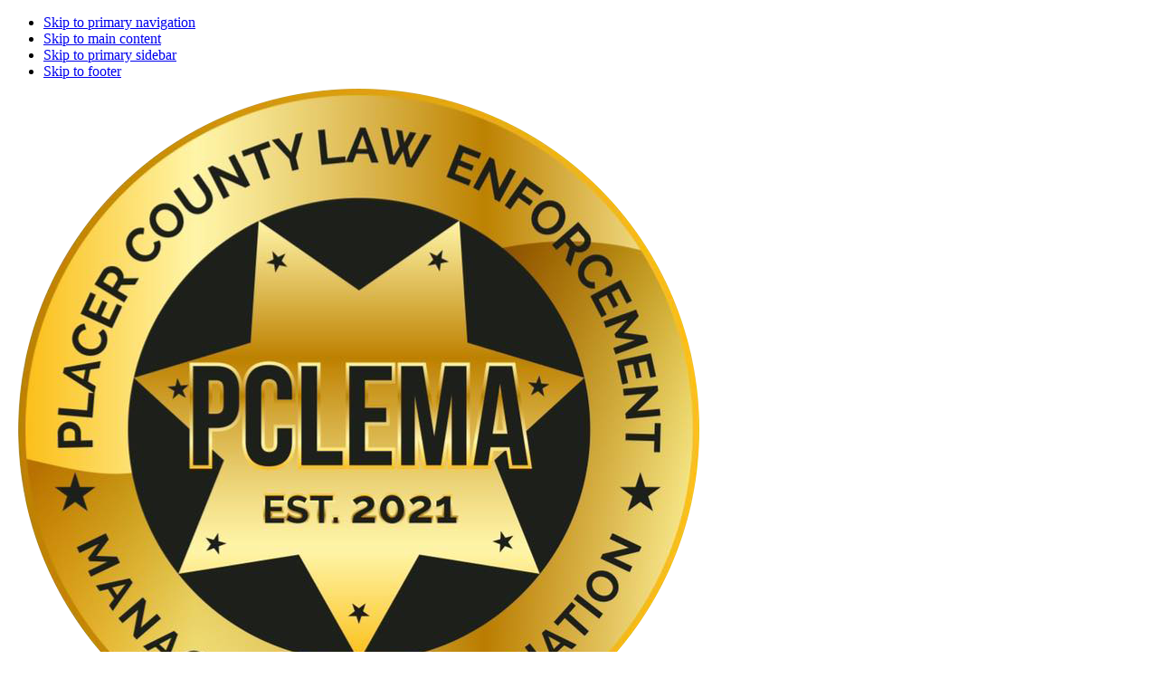

--- FILE ---
content_type: text/html; charset=UTF-8
request_url: https://placerlema.com/executives-message/latest-lema-updates-from-president-swearingen/
body_size: 69300
content:
<!DOCTYPE html>
<html lang="en-US">
<head >
<meta charset="UTF-8" />
<meta name="viewport" content="width=device-width, initial-scale=1" />
<meta name='robots' content='index, follow, max-image-preview:large, max-snippet:-1, max-video-preview:-1' />
	<style>img:is([sizes="auto" i], [sizes^="auto," i]) { contain-intrinsic-size: 3000px 1500px }</style>
	
	<!-- This site is optimized with the Yoast SEO plugin v24.9 - https://yoast.com/wordpress/plugins/seo/ -->
	<title>Latest LEMA Updates - Placer County Law Enforcement Management Association</title><link rel="preload" data-rocket-preload as="style" href="https://fonts.googleapis.com/css?family=Alfa%20Slab%20One%7CArchivo%3A400%2C400i%2C500%2C500i%2C600%2C600i%2C700%2C700i%7CArchivo%20Black%7CBarlow%3A100%2C100i%2C200%2C200i%2C300%2C300i%2C400%2C400i%2C500%2C500i%2C600%2C600i%2C700%2C700i%2C800%2C800i%2C900%2C900i%7CBevan%7CBitter%3A400%2C400i%2C700%7CBree%20Serif%7CCabin%3A400%2C400i%2C500%2C500i%2C600%2C600i%2C700%2C700i%7CFjalla%20One%7CFrancois%20One%7CLato%3A300%2C300i%2C400%2C400i%2C700%2C700i%2C900%2C900i%7CMarcellus%7CMerriweather%3A300%2C300i%2C400%2C400i%2C700%2C700i%2C900%2C900i%7CMontserrat%3A100%2C100i%2C200%2C200i%2C300%2C300i%2C400%2C400i%2C500%2C500i%2C600%2C600i%2C700%2C700i%2C800%2C800i%2C900%2C900i%7CNeuton%3A200%2C300%2C400%2C700%2C800%7COpen%20Sans%3A300%2C300i%2C400%2C400i%2C600%2C600i%2C700%2C700i%2C800%2C800i%7COswald%3A200%2C300%2C400%2C500%2C600%2C700%7CPT%20Sans%3A400%2C400i%2C700%2C700i%7CPT%20Serif%3A400%2C400i%2C700%2C700i%7CPatua%20One%7CPlayfair%20Display%3A400%2C400i%2C700%2C700i%2C900%2C900i%7CRaleway%3A100%2C100i%2C200%2C200i%2C300%2C300i%2C400%2C400i%2C500%2C500i%2C600%2C600i%2C700%2C700i%2C800%2C800i%2C900%2C900i%7CRoboto%3A100%2C100i%2C300%2C300i%2C400%2C400i%2C500%2C500i%2C700%2C700i%2C900%2C900i%7CRoboto%20Condensed%3A300%2C300i%2C400%2C400i%2C700%2C700i%7CRoboto%20Slab%3A100%2C200%2C300%2C400%2C500%2C600%2C700%2C800%2C900%7CRubik%3A300%2C300i%2C400%2C400i%2C500%2C500i%2C700%2C700i%2C900%2C900i%7CRusso%20One%7CSource%20Sans%20Pro%3A200%2C200i%2C300%2C300i%2C400%2C400i%2C600%2C600i%2C700%2C700i%2C900%2C900i%7CUbuntu%3A300%2C300i%2C400%2C400i%2C500%2C500i%2C700%2C700i%7CWork%20Sans%3A100%2C200%2C300%2C400%2C500%2C600%2C700%2C800%2C900&#038;display=swap" /><link rel="stylesheet" href="https://fonts.googleapis.com/css?family=Alfa%20Slab%20One%7CArchivo%3A400%2C400i%2C500%2C500i%2C600%2C600i%2C700%2C700i%7CArchivo%20Black%7CBarlow%3A100%2C100i%2C200%2C200i%2C300%2C300i%2C400%2C400i%2C500%2C500i%2C600%2C600i%2C700%2C700i%2C800%2C800i%2C900%2C900i%7CBevan%7CBitter%3A400%2C400i%2C700%7CBree%20Serif%7CCabin%3A400%2C400i%2C500%2C500i%2C600%2C600i%2C700%2C700i%7CFjalla%20One%7CFrancois%20One%7CLato%3A300%2C300i%2C400%2C400i%2C700%2C700i%2C900%2C900i%7CMarcellus%7CMerriweather%3A300%2C300i%2C400%2C400i%2C700%2C700i%2C900%2C900i%7CMontserrat%3A100%2C100i%2C200%2C200i%2C300%2C300i%2C400%2C400i%2C500%2C500i%2C600%2C600i%2C700%2C700i%2C800%2C800i%2C900%2C900i%7CNeuton%3A200%2C300%2C400%2C700%2C800%7COpen%20Sans%3A300%2C300i%2C400%2C400i%2C600%2C600i%2C700%2C700i%2C800%2C800i%7COswald%3A200%2C300%2C400%2C500%2C600%2C700%7CPT%20Sans%3A400%2C400i%2C700%2C700i%7CPT%20Serif%3A400%2C400i%2C700%2C700i%7CPatua%20One%7CPlayfair%20Display%3A400%2C400i%2C700%2C700i%2C900%2C900i%7CRaleway%3A100%2C100i%2C200%2C200i%2C300%2C300i%2C400%2C400i%2C500%2C500i%2C600%2C600i%2C700%2C700i%2C800%2C800i%2C900%2C900i%7CRoboto%3A100%2C100i%2C300%2C300i%2C400%2C400i%2C500%2C500i%2C700%2C700i%2C900%2C900i%7CRoboto%20Condensed%3A300%2C300i%2C400%2C400i%2C700%2C700i%7CRoboto%20Slab%3A100%2C200%2C300%2C400%2C500%2C600%2C700%2C800%2C900%7CRubik%3A300%2C300i%2C400%2C400i%2C500%2C500i%2C700%2C700i%2C900%2C900i%7CRusso%20One%7CSource%20Sans%20Pro%3A200%2C200i%2C300%2C300i%2C400%2C400i%2C600%2C600i%2C700%2C700i%2C900%2C900i%7CUbuntu%3A300%2C300i%2C400%2C400i%2C500%2C500i%2C700%2C700i%7CWork%20Sans%3A100%2C200%2C300%2C400%2C500%2C600%2C700%2C800%2C900&#038;display=swap" media="print" onload="this.media='all'" /><noscript><link rel="stylesheet" href="https://fonts.googleapis.com/css?family=Alfa%20Slab%20One%7CArchivo%3A400%2C400i%2C500%2C500i%2C600%2C600i%2C700%2C700i%7CArchivo%20Black%7CBarlow%3A100%2C100i%2C200%2C200i%2C300%2C300i%2C400%2C400i%2C500%2C500i%2C600%2C600i%2C700%2C700i%2C800%2C800i%2C900%2C900i%7CBevan%7CBitter%3A400%2C400i%2C700%7CBree%20Serif%7CCabin%3A400%2C400i%2C500%2C500i%2C600%2C600i%2C700%2C700i%7CFjalla%20One%7CFrancois%20One%7CLato%3A300%2C300i%2C400%2C400i%2C700%2C700i%2C900%2C900i%7CMarcellus%7CMerriweather%3A300%2C300i%2C400%2C400i%2C700%2C700i%2C900%2C900i%7CMontserrat%3A100%2C100i%2C200%2C200i%2C300%2C300i%2C400%2C400i%2C500%2C500i%2C600%2C600i%2C700%2C700i%2C800%2C800i%2C900%2C900i%7CNeuton%3A200%2C300%2C400%2C700%2C800%7COpen%20Sans%3A300%2C300i%2C400%2C400i%2C600%2C600i%2C700%2C700i%2C800%2C800i%7COswald%3A200%2C300%2C400%2C500%2C600%2C700%7CPT%20Sans%3A400%2C400i%2C700%2C700i%7CPT%20Serif%3A400%2C400i%2C700%2C700i%7CPatua%20One%7CPlayfair%20Display%3A400%2C400i%2C700%2C700i%2C900%2C900i%7CRaleway%3A100%2C100i%2C200%2C200i%2C300%2C300i%2C400%2C400i%2C500%2C500i%2C600%2C600i%2C700%2C700i%2C800%2C800i%2C900%2C900i%7CRoboto%3A100%2C100i%2C300%2C300i%2C400%2C400i%2C500%2C500i%2C700%2C700i%2C900%2C900i%7CRoboto%20Condensed%3A300%2C300i%2C400%2C400i%2C700%2C700i%7CRoboto%20Slab%3A100%2C200%2C300%2C400%2C500%2C600%2C700%2C800%2C900%7CRubik%3A300%2C300i%2C400%2C400i%2C500%2C500i%2C700%2C700i%2C900%2C900i%7CRusso%20One%7CSource%20Sans%20Pro%3A200%2C200i%2C300%2C300i%2C400%2C400i%2C600%2C600i%2C700%2C700i%2C900%2C900i%7CUbuntu%3A300%2C300i%2C400%2C400i%2C500%2C500i%2C700%2C700i%7CWork%20Sans%3A100%2C200%2C300%2C400%2C500%2C600%2C700%2C800%2C900&#038;display=swap" /></noscript>
	<link rel="canonical" href="https://placerlema.com/executives-message/latest-lema-updates-from-president-swearingen/" />
	<meta property="og:locale" content="en_US" />
	<meta property="og:type" content="article" />
	<meta property="og:title" content="Latest LEMA Updates - Placer County Law Enforcement Management Association" />
	<meta property="og:description" content="I am honored and humbled to be the inaugural President representing Placer County Sheriff Captains, Lieutenants, and Placer County Supervising District Attorney Investigators. Over these years we have seen big changes in our respective professions and the PCLEMA board and I could not be more proud to be your chosen representatives. Our goal is to ensure your benefits are competitive and commensurate with the excellent job you do for public safety in our county. We are committed to making sure our members receive fair wages, competitive benefits, excellent working conditions, and most importantly the ability to be engaged." />
	<meta property="og:url" content="https://placerlema.com/executives-message/latest-lema-updates-from-president-swearingen/" />
	<meta property="og:site_name" content="Placer County Law Enforcement Management Association" />
	<meta property="article:modified_time" content="2024-10-16T21:48:24+00:00" />
	<meta name="twitter:card" content="summary_large_image" />
	<meta name="twitter:label1" content="Est. reading time" />
	<meta name="twitter:data1" content="1 minute" />
	<script type="application/ld+json" class="yoast-schema-graph">{"@context":"https://schema.org","@graph":[{"@type":"WebPage","@id":"https://placerlema.com/executives-message/latest-lema-updates-from-president-swearingen/","url":"https://placerlema.com/executives-message/latest-lema-updates-from-president-swearingen/","name":"Latest LEMA Updates - Placer County Law Enforcement Management Association","isPartOf":{"@id":"https://placerlema.com/#website"},"datePublished":"2022-07-27T19:40:19+00:00","dateModified":"2024-10-16T21:48:24+00:00","breadcrumb":{"@id":"https://placerlema.com/executives-message/latest-lema-updates-from-president-swearingen/#breadcrumb"},"inLanguage":"en-US","potentialAction":[{"@type":"ReadAction","target":["https://placerlema.com/executives-message/latest-lema-updates-from-president-swearingen/"]}]},{"@type":"BreadcrumbList","@id":"https://placerlema.com/executives-message/latest-lema-updates-from-president-swearingen/#breadcrumb","itemListElement":[{"@type":"ListItem","position":1,"name":"Home","item":"https://placerlema.com/"},{"@type":"ListItem","position":2,"name":"Latest LEMA Updates"}]},{"@type":"WebSite","@id":"https://placerlema.com/#website","url":"https://placerlema.com/","name":"Placer County Law Enforcement Management Association","description":"","publisher":{"@id":"https://placerlema.com/#organization"},"potentialAction":[{"@type":"SearchAction","target":{"@type":"EntryPoint","urlTemplate":"https://placerlema.com/?s={search_term_string}"},"query-input":{"@type":"PropertyValueSpecification","valueRequired":true,"valueName":"search_term_string"}}],"inLanguage":"en-US"},{"@type":"Organization","@id":"https://placerlema.com/#organization","name":"Placer County Law Enforcement Management Association","url":"https://placerlema.com/","logo":{"@type":"ImageObject","inLanguage":"en-US","@id":"https://placerlema.com/#/schema/logo/image/","url":"https://placerlema.com/wp-content/uploads/2022/05/Placer-County-LEMA.png","contentUrl":"https://placerlema.com/wp-content/uploads/2022/05/Placer-County-LEMA.png","width":780,"height":780,"caption":"Placer County Law Enforcement Management Association"},"image":{"@id":"https://placerlema.com/#/schema/logo/image/"}}]}</script>
	<!-- / Yoast SEO plugin. -->


<link rel='dns-prefetch' href='//fonts.googleapis.com' />
<link rel='dns-prefetch' href='//use.fontawesome.com' />
<link href='https://fonts.gstatic.com' crossorigin rel='preconnect' />
<link rel="alternate" type="application/rss+xml" title="Placer County Law Enforcement Management Association &raquo; Feed" href="https://placerlema.com/feed/" />
<link rel="alternate" type="application/rss+xml" title="Placer County Law Enforcement Management Association &raquo; Comments Feed" href="https://placerlema.com/comments/feed/" />
<meta name="author" content="911MEDIA" />
<link rel="alternate" type="text/calendar" title="Placer County Law Enforcement Management Association &raquo; iCal Feed" href="https://placerlema.com/calendar/?ical=1" />
		<!-- This site uses the Google Analytics by MonsterInsights plugin v9.11.1 - Using Analytics tracking - https://www.monsterinsights.com/ -->
							<script src="//www.googletagmanager.com/gtag/js?id=G-9K92FKDK31"  data-cfasync="false" data-wpfc-render="false" async></script>
			<script data-cfasync="false" data-wpfc-render="false">
				var mi_version = '9.11.1';
				var mi_track_user = true;
				var mi_no_track_reason = '';
								var MonsterInsightsDefaultLocations = {"page_location":"https:\/\/placerlema.com\/executives-message\/latest-lema-updates-from-president-swearingen\/"};
								if ( typeof MonsterInsightsPrivacyGuardFilter === 'function' ) {
					var MonsterInsightsLocations = (typeof MonsterInsightsExcludeQuery === 'object') ? MonsterInsightsPrivacyGuardFilter( MonsterInsightsExcludeQuery ) : MonsterInsightsPrivacyGuardFilter( MonsterInsightsDefaultLocations );
				} else {
					var MonsterInsightsLocations = (typeof MonsterInsightsExcludeQuery === 'object') ? MonsterInsightsExcludeQuery : MonsterInsightsDefaultLocations;
				}

								var disableStrs = [
										'ga-disable-G-9K92FKDK31',
									];

				/* Function to detect opted out users */
				function __gtagTrackerIsOptedOut() {
					for (var index = 0; index < disableStrs.length; index++) {
						if (document.cookie.indexOf(disableStrs[index] + '=true') > -1) {
							return true;
						}
					}

					return false;
				}

				/* Disable tracking if the opt-out cookie exists. */
				if (__gtagTrackerIsOptedOut()) {
					for (var index = 0; index < disableStrs.length; index++) {
						window[disableStrs[index]] = true;
					}
				}

				/* Opt-out function */
				function __gtagTrackerOptout() {
					for (var index = 0; index < disableStrs.length; index++) {
						document.cookie = disableStrs[index] + '=true; expires=Thu, 31 Dec 2099 23:59:59 UTC; path=/';
						window[disableStrs[index]] = true;
					}
				}

				if ('undefined' === typeof gaOptout) {
					function gaOptout() {
						__gtagTrackerOptout();
					}
				}
								window.dataLayer = window.dataLayer || [];

				window.MonsterInsightsDualTracker = {
					helpers: {},
					trackers: {},
				};
				if (mi_track_user) {
					function __gtagDataLayer() {
						dataLayer.push(arguments);
					}

					function __gtagTracker(type, name, parameters) {
						if (!parameters) {
							parameters = {};
						}

						if (parameters.send_to) {
							__gtagDataLayer.apply(null, arguments);
							return;
						}

						if (type === 'event') {
														parameters.send_to = monsterinsights_frontend.v4_id;
							var hookName = name;
							if (typeof parameters['event_category'] !== 'undefined') {
								hookName = parameters['event_category'] + ':' + name;
							}

							if (typeof MonsterInsightsDualTracker.trackers[hookName] !== 'undefined') {
								MonsterInsightsDualTracker.trackers[hookName](parameters);
							} else {
								__gtagDataLayer('event', name, parameters);
							}
							
						} else {
							__gtagDataLayer.apply(null, arguments);
						}
					}

					__gtagTracker('js', new Date());
					__gtagTracker('set', {
						'developer_id.dZGIzZG': true,
											});
					if ( MonsterInsightsLocations.page_location ) {
						__gtagTracker('set', MonsterInsightsLocations);
					}
										__gtagTracker('config', 'G-9K92FKDK31', {"forceSSL":"true","anonymize_ip":"true","link_attribution":"true"} );
										window.gtag = __gtagTracker;										(function () {
						/* https://developers.google.com/analytics/devguides/collection/analyticsjs/ */
						/* ga and __gaTracker compatibility shim. */
						var noopfn = function () {
							return null;
						};
						var newtracker = function () {
							return new Tracker();
						};
						var Tracker = function () {
							return null;
						};
						var p = Tracker.prototype;
						p.get = noopfn;
						p.set = noopfn;
						p.send = function () {
							var args = Array.prototype.slice.call(arguments);
							args.unshift('send');
							__gaTracker.apply(null, args);
						};
						var __gaTracker = function () {
							var len = arguments.length;
							if (len === 0) {
								return;
							}
							var f = arguments[len - 1];
							if (typeof f !== 'object' || f === null || typeof f.hitCallback !== 'function') {
								if ('send' === arguments[0]) {
									var hitConverted, hitObject = false, action;
									if ('event' === arguments[1]) {
										if ('undefined' !== typeof arguments[3]) {
											hitObject = {
												'eventAction': arguments[3],
												'eventCategory': arguments[2],
												'eventLabel': arguments[4],
												'value': arguments[5] ? arguments[5] : 1,
											}
										}
									}
									if ('pageview' === arguments[1]) {
										if ('undefined' !== typeof arguments[2]) {
											hitObject = {
												'eventAction': 'page_view',
												'page_path': arguments[2],
											}
										}
									}
									if (typeof arguments[2] === 'object') {
										hitObject = arguments[2];
									}
									if (typeof arguments[5] === 'object') {
										Object.assign(hitObject, arguments[5]);
									}
									if ('undefined' !== typeof arguments[1].hitType) {
										hitObject = arguments[1];
										if ('pageview' === hitObject.hitType) {
											hitObject.eventAction = 'page_view';
										}
									}
									if (hitObject) {
										action = 'timing' === arguments[1].hitType ? 'timing_complete' : hitObject.eventAction;
										hitConverted = mapArgs(hitObject);
										__gtagTracker('event', action, hitConverted);
									}
								}
								return;
							}

							function mapArgs(args) {
								var arg, hit = {};
								var gaMap = {
									'eventCategory': 'event_category',
									'eventAction': 'event_action',
									'eventLabel': 'event_label',
									'eventValue': 'event_value',
									'nonInteraction': 'non_interaction',
									'timingCategory': 'event_category',
									'timingVar': 'name',
									'timingValue': 'value',
									'timingLabel': 'event_label',
									'page': 'page_path',
									'location': 'page_location',
									'title': 'page_title',
									'referrer' : 'page_referrer',
								};
								for (arg in args) {
																		if (!(!args.hasOwnProperty(arg) || !gaMap.hasOwnProperty(arg))) {
										hit[gaMap[arg]] = args[arg];
									} else {
										hit[arg] = args[arg];
									}
								}
								return hit;
							}

							try {
								f.hitCallback();
							} catch (ex) {
							}
						};
						__gaTracker.create = newtracker;
						__gaTracker.getByName = newtracker;
						__gaTracker.getAll = function () {
							return [];
						};
						__gaTracker.remove = noopfn;
						__gaTracker.loaded = true;
						window['__gaTracker'] = __gaTracker;
					})();
									} else {
										console.log("");
					(function () {
						function __gtagTracker() {
							return null;
						}

						window['__gtagTracker'] = __gtagTracker;
						window['gtag'] = __gtagTracker;
					})();
									}
			</script>
							<!-- / Google Analytics by MonsterInsights -->
		<link rel='stylesheet' id='mediaelement-css' href='https://placerlema.com/wp-includes/js/mediaelement/mediaelementplayer-legacy.min.css?ver=4.2.17' media='all' />
<link rel='stylesheet' id='wp-mediaelement-css' href='https://placerlema.com/wp-includes/js/mediaelement/wp-mediaelement.min.css?ver=50abcca7dc333af83f3836f2161b68c6' media='all' />
<link data-minify="1" rel='stylesheet' id='911express-css' href='https://placerlema.com/wp-content/cache/min/1/wp-content/themes/911EXPRESS/style.css?ver=1748981655' media='all' />
<style id='911express-inline-css'>

			:root {

				--font-body-title: Francois One;
				--font-body-text: Source Sans Pro;

				--font-head-title: Neuton;
				--font-head-text: Archivo;
				--font-head-button-text: Source Sans Pro;

				--font-foot-title: Cabin;
				--font-foot-text: Archivo;
				--font-foot-text-alt: Arial;

				--font-title: Source Sans Pro;
				--font-title-2: Rubik;
				--font-title-3: Lato;
				--font-title-4: Cabin;
				--font-title-5: Roboto Condensed;
				--font-title-6: Marcellus;

				--font-block-title: Bitter;
				--font-block-text: Lato;
				
				--font-stripe-odd-title: Bitter;
				--font-stripe-odd-text: Lato;

				--font-stripe-even-title: Bitter;
				--font-stripe-even-text: Lato;

				--font-archive-title: Lato;
				--font-archive-text: Roboto;

				--font-widget-title: Bitter;
				--font-widget-text: Arial;

				--font-slide-title: Russo One;
				--font-slide-text: Roboto;

				--font-nav-text: Montserrat;
				--font-nav-text-alt: Lato;
				--font-drop-text: Cabin;

				--font-button-text: Montserrat;
				--font-button-text-alt: Lato;

				--font-link-text: Roboto;
				--font-link-text-alt: Source Sans Pro;

				--font-caption-text: Arial;
				--font-quote-text: Georgia;
				--font-mark-text: Georgia;
				--font-cite-text: Source Sans Pro;

				--font-tag-title: Source Sans Pro;


				--color-body-bg: #e5e5e5;
				--color-body-title: #677c93;
				--color-body-text: #333333;

				--color-head-bg: #18335e;
				--color-head-bg-alt: #192f52;
				--color-head-title: #18335e;
				--color-head-text: #ffffff;
				--color-head-text-alt: #ffffff;
				--color-head-button-bg: #475c65;
				--color-head-button-text: #ffffff;
				--color-head-button-hover: #5e7d87;

				--color-foot-bg: #2a2a2a;
				--color-foot-title: #ac9e6c;
				--color-foot-text: #ffffff;
				--color-foot-bg-alt: #1e1e1e;
				--color-foot-text-alt: #adadad;
				--color-foot-link: #ac9e6c;

				--color-title: #475c65;
				--color-title-2: #244524;
				--color-title-3: #677c93;
				--color-title-4: #ac9e6c;
				--color-title-5: #18335e;
				--color-title-6: #45753b;

				--color-block-title: #4a4d6a;
				--color-block-text: #333333;

				--color-stripe-odd-bg: #244524;
				--color-stripe-odd-bg-alt: #1a3b1a;
				--color-stripe-odd-title: #ac9e6c;
				--color-stripe-odd-text: #ffffff;
				--color-stripe-odd-link: #ac9e6c;

				--color-stripe-even-bg: #475c65;
				--color-stripe-even-bg-alt: #3d525b;
				--color-stripe-even-title: #ac9e6c;
    			--color-stripe-even-text: #ffffff;
				--color-stripe-even-link: #ac9e6c;

				--color-archive-title: #5d5e63;
				--color-archive-text: #333333;

				--color-widget-title: #244524;
				--color-widget-text: #333333;

				--color-slide-title: #ac9e6c;
				--color-slide-text: #ffffff;

				--color-nav-bg: #2a2a2a;
				--color-nav-bg-alt: #ffffff;
				--color-nav-text: #ffffff;
				--color-nav-text-alt: #ffffff;
				--color-nav-bg-active: #ac9e6c;
				--color-nav-text-active: #ffffff;
				--color-drop-bg: #3d3d3d;
				--color-drop-bg-hover: #154b91;
				--color-drop-text: #ffffff;

				--color-button-bg: #581b27;
				--color-button-text: #ffffff;
				--color-button-hover: #802233;
				--color-button-bg-alt: #dd0007;
				--color-button-text-alt: #ffffff;

				--color-link-text: #777053;
				--color-link-text-alt: #5e7d87;
				--color-link-hover: #968f69;

				--color-caption-text: #000000;
				--color-quote-text: #000000;
				--color-mark-text: #7878787;
				--color-cite-text: #333333;

				--color-rule-bg: #bcbcbc;

				--color-login-bg: #ffffff;
				--color-login-text: #333333;
				--color-login-link: #18335e;

				--color-tag-bg: #8ba3b7;
				--color-tag-title: #ffffff;

				--color-accent: #475c65;
				--color-accent-alt: #154b91;

			}
		
		.site-header {
			position: static;
		}
		
		@media only screen and (min-width: 960px) {

			.wp-custom-logo .title-area .custom-logo-link {
				position: relative;
				top: -20px;
				margin-bottom: -60px;
			}

		}
		
		@media only screen and (min-width: 960px) {

			.nav-primary {
				left: 170px !important;
				width: auto !important;
				transform: none !important;
			}

		}

		@media only screen and (min-width: 1200px) {

			.nav-primary {
				left: 220px !important;
			}

		}
		
</style>
<style id='wp-emoji-styles-inline-css'>

	img.wp-smiley, img.emoji {
		display: inline !important;
		border: none !important;
		box-shadow: none !important;
		height: 1em !important;
		width: 1em !important;
		margin: 0 0.07em !important;
		vertical-align: -0.1em !important;
		background: none !important;
		padding: 0 !important;
	}
</style>
<link rel='stylesheet' id='wp-block-library-css' href='https://placerlema.com/wp-includes/css/dist/block-library/style.min.css?ver=50abcca7dc333af83f3836f2161b68c6' media='all' />
<link data-minify="1" rel='stylesheet' id='noom-social-facebook-block-css' href='https://placerlema.com/wp-content/cache/min/1/wp-content/plugins/noom-social/css/style-facebook.css?ver=1748981655' media='all' />
<link data-minify="1" rel='stylesheet' id='noom-social-twitter-block-css' href='https://placerlema.com/wp-content/cache/min/1/wp-content/plugins/noom-social/css/style-twitter.css?ver=1748981655' media='all' />
<link data-minify="1" rel='stylesheet' id='noom-social-instagram-block-css' href='https://placerlema.com/wp-content/cache/min/1/wp-content/plugins/noom-social/css/style-instagram.css?ver=1748981655' media='all' />
<link data-minify="1" rel='stylesheet' id='font-awesome-svg-styles-css' href='https://placerlema.com/wp-content/cache/min/1/wp-content/uploads/font-awesome/v5.15.4/css/svg-with-js.css?ver=1748981655' media='all' />
<style id='font-awesome-svg-styles-inline-css'>
   .wp-block-font-awesome-icon svg::before,
   .wp-rich-text-font-awesome-icon svg::before {content: unset;}
</style>
<style id='classic-theme-styles-inline-css'>
/*! This file is auto-generated */
.wp-block-button__link{color:#fff;background-color:#32373c;border-radius:9999px;box-shadow:none;text-decoration:none;padding:calc(.667em + 2px) calc(1.333em + 2px);font-size:1.125em}.wp-block-file__button{background:#32373c;color:#fff;text-decoration:none}
</style>
<style id='global-styles-inline-css'>
:root{--wp--preset--aspect-ratio--square: 1;--wp--preset--aspect-ratio--4-3: 4/3;--wp--preset--aspect-ratio--3-4: 3/4;--wp--preset--aspect-ratio--3-2: 3/2;--wp--preset--aspect-ratio--2-3: 2/3;--wp--preset--aspect-ratio--16-9: 16/9;--wp--preset--aspect-ratio--9-16: 9/16;--wp--preset--color--black: #000000;--wp--preset--color--cyan-bluish-gray: #abb8c3;--wp--preset--color--white: #ffffff;--wp--preset--color--pale-pink: #f78da7;--wp--preset--color--vivid-red: #cf2e2e;--wp--preset--color--luminous-vivid-orange: #ff6900;--wp--preset--color--luminous-vivid-amber: #fcb900;--wp--preset--color--light-green-cyan: #7bdcb5;--wp--preset--color--vivid-green-cyan: #00d084;--wp--preset--color--pale-cyan-blue: #8ed1fc;--wp--preset--color--vivid-cyan-blue: #0693e3;--wp--preset--color--vivid-purple: #9b51e0;--wp--preset--color--theme-secondary: #475c65;--wp--preset--gradient--vivid-cyan-blue-to-vivid-purple: linear-gradient(135deg,rgba(6,147,227,1) 0%,rgb(155,81,224) 100%);--wp--preset--gradient--light-green-cyan-to-vivid-green-cyan: linear-gradient(135deg,rgb(122,220,180) 0%,rgb(0,208,130) 100%);--wp--preset--gradient--luminous-vivid-amber-to-luminous-vivid-orange: linear-gradient(135deg,rgba(252,185,0,1) 0%,rgba(255,105,0,1) 100%);--wp--preset--gradient--luminous-vivid-orange-to-vivid-red: linear-gradient(135deg,rgba(255,105,0,1) 0%,rgb(207,46,46) 100%);--wp--preset--gradient--very-light-gray-to-cyan-bluish-gray: linear-gradient(135deg,rgb(238,238,238) 0%,rgb(169,184,195) 100%);--wp--preset--gradient--cool-to-warm-spectrum: linear-gradient(135deg,rgb(74,234,220) 0%,rgb(151,120,209) 20%,rgb(207,42,186) 40%,rgb(238,44,130) 60%,rgb(251,105,98) 80%,rgb(254,248,76) 100%);--wp--preset--gradient--blush-light-purple: linear-gradient(135deg,rgb(255,206,236) 0%,rgb(152,150,240) 100%);--wp--preset--gradient--blush-bordeaux: linear-gradient(135deg,rgb(254,205,165) 0%,rgb(254,45,45) 50%,rgb(107,0,62) 100%);--wp--preset--gradient--luminous-dusk: linear-gradient(135deg,rgb(255,203,112) 0%,rgb(199,81,192) 50%,rgb(65,88,208) 100%);--wp--preset--gradient--pale-ocean: linear-gradient(135deg,rgb(255,245,203) 0%,rgb(182,227,212) 50%,rgb(51,167,181) 100%);--wp--preset--gradient--electric-grass: linear-gradient(135deg,rgb(202,248,128) 0%,rgb(113,206,126) 100%);--wp--preset--gradient--midnight: linear-gradient(135deg,rgb(2,3,129) 0%,rgb(40,116,252) 100%);--wp--preset--font-size--small: 12px;--wp--preset--font-size--medium: 20px;--wp--preset--font-size--large: 20px;--wp--preset--font-size--x-large: 42px;--wp--preset--font-size--normal: 18px;--wp--preset--font-size--larger: 24px;--wp--preset--spacing--20: 0.44rem;--wp--preset--spacing--30: 0.67rem;--wp--preset--spacing--40: 1rem;--wp--preset--spacing--50: 1.5rem;--wp--preset--spacing--60: 2.25rem;--wp--preset--spacing--70: 3.38rem;--wp--preset--spacing--80: 5.06rem;--wp--preset--shadow--natural: 6px 6px 9px rgba(0, 0, 0, 0.2);--wp--preset--shadow--deep: 12px 12px 50px rgba(0, 0, 0, 0.4);--wp--preset--shadow--sharp: 6px 6px 0px rgba(0, 0, 0, 0.2);--wp--preset--shadow--outlined: 6px 6px 0px -3px rgba(255, 255, 255, 1), 6px 6px rgba(0, 0, 0, 1);--wp--preset--shadow--crisp: 6px 6px 0px rgba(0, 0, 0, 1);}:where(.is-layout-flex){gap: 0.5em;}:where(.is-layout-grid){gap: 0.5em;}body .is-layout-flex{display: flex;}.is-layout-flex{flex-wrap: wrap;align-items: center;}.is-layout-flex > :is(*, div){margin: 0;}body .is-layout-grid{display: grid;}.is-layout-grid > :is(*, div){margin: 0;}:where(.wp-block-columns.is-layout-flex){gap: 2em;}:where(.wp-block-columns.is-layout-grid){gap: 2em;}:where(.wp-block-post-template.is-layout-flex){gap: 1.25em;}:where(.wp-block-post-template.is-layout-grid){gap: 1.25em;}.has-black-color{color: var(--wp--preset--color--black) !important;}.has-cyan-bluish-gray-color{color: var(--wp--preset--color--cyan-bluish-gray) !important;}.has-white-color{color: var(--wp--preset--color--white) !important;}.has-pale-pink-color{color: var(--wp--preset--color--pale-pink) !important;}.has-vivid-red-color{color: var(--wp--preset--color--vivid-red) !important;}.has-luminous-vivid-orange-color{color: var(--wp--preset--color--luminous-vivid-orange) !important;}.has-luminous-vivid-amber-color{color: var(--wp--preset--color--luminous-vivid-amber) !important;}.has-light-green-cyan-color{color: var(--wp--preset--color--light-green-cyan) !important;}.has-vivid-green-cyan-color{color: var(--wp--preset--color--vivid-green-cyan) !important;}.has-pale-cyan-blue-color{color: var(--wp--preset--color--pale-cyan-blue) !important;}.has-vivid-cyan-blue-color{color: var(--wp--preset--color--vivid-cyan-blue) !important;}.has-vivid-purple-color{color: var(--wp--preset--color--vivid-purple) !important;}.has-black-background-color{background-color: var(--wp--preset--color--black) !important;}.has-cyan-bluish-gray-background-color{background-color: var(--wp--preset--color--cyan-bluish-gray) !important;}.has-white-background-color{background-color: var(--wp--preset--color--white) !important;}.has-pale-pink-background-color{background-color: var(--wp--preset--color--pale-pink) !important;}.has-vivid-red-background-color{background-color: var(--wp--preset--color--vivid-red) !important;}.has-luminous-vivid-orange-background-color{background-color: var(--wp--preset--color--luminous-vivid-orange) !important;}.has-luminous-vivid-amber-background-color{background-color: var(--wp--preset--color--luminous-vivid-amber) !important;}.has-light-green-cyan-background-color{background-color: var(--wp--preset--color--light-green-cyan) !important;}.has-vivid-green-cyan-background-color{background-color: var(--wp--preset--color--vivid-green-cyan) !important;}.has-pale-cyan-blue-background-color{background-color: var(--wp--preset--color--pale-cyan-blue) !important;}.has-vivid-cyan-blue-background-color{background-color: var(--wp--preset--color--vivid-cyan-blue) !important;}.has-vivid-purple-background-color{background-color: var(--wp--preset--color--vivid-purple) !important;}.has-black-border-color{border-color: var(--wp--preset--color--black) !important;}.has-cyan-bluish-gray-border-color{border-color: var(--wp--preset--color--cyan-bluish-gray) !important;}.has-white-border-color{border-color: var(--wp--preset--color--white) !important;}.has-pale-pink-border-color{border-color: var(--wp--preset--color--pale-pink) !important;}.has-vivid-red-border-color{border-color: var(--wp--preset--color--vivid-red) !important;}.has-luminous-vivid-orange-border-color{border-color: var(--wp--preset--color--luminous-vivid-orange) !important;}.has-luminous-vivid-amber-border-color{border-color: var(--wp--preset--color--luminous-vivid-amber) !important;}.has-light-green-cyan-border-color{border-color: var(--wp--preset--color--light-green-cyan) !important;}.has-vivid-green-cyan-border-color{border-color: var(--wp--preset--color--vivid-green-cyan) !important;}.has-pale-cyan-blue-border-color{border-color: var(--wp--preset--color--pale-cyan-blue) !important;}.has-vivid-cyan-blue-border-color{border-color: var(--wp--preset--color--vivid-cyan-blue) !important;}.has-vivid-purple-border-color{border-color: var(--wp--preset--color--vivid-purple) !important;}.has-vivid-cyan-blue-to-vivid-purple-gradient-background{background: var(--wp--preset--gradient--vivid-cyan-blue-to-vivid-purple) !important;}.has-light-green-cyan-to-vivid-green-cyan-gradient-background{background: var(--wp--preset--gradient--light-green-cyan-to-vivid-green-cyan) !important;}.has-luminous-vivid-amber-to-luminous-vivid-orange-gradient-background{background: var(--wp--preset--gradient--luminous-vivid-amber-to-luminous-vivid-orange) !important;}.has-luminous-vivid-orange-to-vivid-red-gradient-background{background: var(--wp--preset--gradient--luminous-vivid-orange-to-vivid-red) !important;}.has-very-light-gray-to-cyan-bluish-gray-gradient-background{background: var(--wp--preset--gradient--very-light-gray-to-cyan-bluish-gray) !important;}.has-cool-to-warm-spectrum-gradient-background{background: var(--wp--preset--gradient--cool-to-warm-spectrum) !important;}.has-blush-light-purple-gradient-background{background: var(--wp--preset--gradient--blush-light-purple) !important;}.has-blush-bordeaux-gradient-background{background: var(--wp--preset--gradient--blush-bordeaux) !important;}.has-luminous-dusk-gradient-background{background: var(--wp--preset--gradient--luminous-dusk) !important;}.has-pale-ocean-gradient-background{background: var(--wp--preset--gradient--pale-ocean) !important;}.has-electric-grass-gradient-background{background: var(--wp--preset--gradient--electric-grass) !important;}.has-midnight-gradient-background{background: var(--wp--preset--gradient--midnight) !important;}.has-small-font-size{font-size: var(--wp--preset--font-size--small) !important;}.has-medium-font-size{font-size: var(--wp--preset--font-size--medium) !important;}.has-large-font-size{font-size: var(--wp--preset--font-size--large) !important;}.has-x-large-font-size{font-size: var(--wp--preset--font-size--x-large) !important;}
:where(.wp-block-post-template.is-layout-flex){gap: 1.25em;}:where(.wp-block-post-template.is-layout-grid){gap: 1.25em;}
:where(.wp-block-columns.is-layout-flex){gap: 2em;}:where(.wp-block-columns.is-layout-grid){gap: 2em;}
:root :where(.wp-block-pullquote){font-size: 1.5em;line-height: 1.6;}
</style>
<link data-minify="1" rel='stylesheet' id='cryptx-styles-css' href='https://placerlema.com/wp-content/cache/min/1/wp-content/plugins/cryptx/css/cryptx.css?ver=1748981655' media='all' />
<link data-minify="1" rel='stylesheet' id='noom-exec-msg-css' href='https://placerlema.com/wp-content/cache/min/1/wp-content/plugins/noom-executive-messages/css/style.css?ver=1748991361' media='all' />

<link data-minify="1" rel='stylesheet' id='dashicons-css' href='https://placerlema.com/wp-content/cache/min/1/wp-includes/css/dashicons.min.css?ver=1748981655' media='all' />
<link data-minify="1" rel='stylesheet' id='911express-gutenberg-css' href='https://placerlema.com/wp-content/cache/min/1/wp-content/themes/911EXPRESS/lib/gutenberg/front-end.css?ver=1748981655' media='all' />
<style id='911express-gutenberg-inline-css'>
.ab-block-post-grid .ab-post-grid-items h2 a:hover {
	color: #2da9dd;
}

/*.site-container .wp-block-button .wp-block-button__link {
	background-color: #2da9dd;
}

.wp-block-button .wp-block-button__link:not(.has-background),
.wp-block-button .wp-block-button__link:not(.has-background):focus,
.wp-block-button .wp-block-button__link:not(.has-background):hover {
	color: #ffffff;
}

.site-container .wp-block-button.is-style-outline .wp-block-button__link {
	color: #2da9dd;
}

.site-container .wp-block-button.is-style-outline .wp-block-button__link:focus,
.site-container .wp-block-button.is-style-outline .wp-block-button__link:hover {
	color: #2da9dd;
}*/		.site-container .has-small-font-size {
			font-size: 12px;
		}		.site-container .has-normal-font-size {
			font-size: 18px;
		}		.site-container .has-large-font-size {
			font-size: 20px;
		}		.site-container .has-larger-font-size {
			font-size: 24px;
		}
</style>
<link data-minify="1" rel='stylesheet' id='font-awesome-official-css' href='https://placerlema.com/wp-content/cache/min/1/releases/v5.15.4/css/all.css?ver=1748981656' media='all' crossorigin="anonymous" />
<style id='akismet-widget-style-inline-css'>

			.a-stats {
				--akismet-color-mid-green: #357b49;
				--akismet-color-white: #fff;
				--akismet-color-light-grey: #f6f7f7;

				max-width: 350px;
				width: auto;
			}

			.a-stats * {
				all: unset;
				box-sizing: border-box;
			}

			.a-stats strong {
				font-weight: 600;
			}

			.a-stats a.a-stats__link,
			.a-stats a.a-stats__link:visited,
			.a-stats a.a-stats__link:active {
				background: var(--akismet-color-mid-green);
				border: none;
				box-shadow: none;
				border-radius: 8px;
				color: var(--akismet-color-white);
				cursor: pointer;
				display: block;
				font-family: -apple-system, BlinkMacSystemFont, 'Segoe UI', 'Roboto', 'Oxygen-Sans', 'Ubuntu', 'Cantarell', 'Helvetica Neue', sans-serif;
				font-weight: 500;
				padding: 12px;
				text-align: center;
				text-decoration: none;
				transition: all 0.2s ease;
			}

			/* Extra specificity to deal with TwentyTwentyOne focus style */
			.widget .a-stats a.a-stats__link:focus {
				background: var(--akismet-color-mid-green);
				color: var(--akismet-color-white);
				text-decoration: none;
			}

			.a-stats a.a-stats__link:hover {
				filter: brightness(110%);
				box-shadow: 0 4px 12px rgba(0, 0, 0, 0.06), 0 0 2px rgba(0, 0, 0, 0.16);
			}

			.a-stats .count {
				color: var(--akismet-color-white);
				display: block;
				font-size: 1.5em;
				line-height: 1.4;
				padding: 0 13px;
				white-space: nowrap;
			}
		
</style>
<link data-minify="1" rel='stylesheet' id='font-awesome-official-v4shim-css' href='https://placerlema.com/wp-content/cache/min/1/releases/v5.15.4/css/v4-shims.css?ver=1748981656' media='all' crossorigin="anonymous" />
<style id='font-awesome-official-v4shim-inline-css'>
@font-face {
font-family: "FontAwesome";
font-display: block;
src: url("https://use.fontawesome.com/releases/v5.15.4/webfonts/fa-brands-400.eot"),
		url("https://use.fontawesome.com/releases/v5.15.4/webfonts/fa-brands-400.eot?#iefix") format("embedded-opentype"),
		url("https://use.fontawesome.com/releases/v5.15.4/webfonts/fa-brands-400.woff2") format("woff2"),
		url("https://use.fontawesome.com/releases/v5.15.4/webfonts/fa-brands-400.woff") format("woff"),
		url("https://use.fontawesome.com/releases/v5.15.4/webfonts/fa-brands-400.ttf") format("truetype"),
		url("https://use.fontawesome.com/releases/v5.15.4/webfonts/fa-brands-400.svg#fontawesome") format("svg");
}

@font-face {
font-family: "FontAwesome";
font-display: block;
src: url("https://use.fontawesome.com/releases/v5.15.4/webfonts/fa-solid-900.eot"),
		url("https://use.fontawesome.com/releases/v5.15.4/webfonts/fa-solid-900.eot?#iefix") format("embedded-opentype"),
		url("https://use.fontawesome.com/releases/v5.15.4/webfonts/fa-solid-900.woff2") format("woff2"),
		url("https://use.fontawesome.com/releases/v5.15.4/webfonts/fa-solid-900.woff") format("woff"),
		url("https://use.fontawesome.com/releases/v5.15.4/webfonts/fa-solid-900.ttf") format("truetype"),
		url("https://use.fontawesome.com/releases/v5.15.4/webfonts/fa-solid-900.svg#fontawesome") format("svg");
}

@font-face {
font-family: "FontAwesome";
font-display: block;
src: url("https://use.fontawesome.com/releases/v5.15.4/webfonts/fa-regular-400.eot"),
		url("https://use.fontawesome.com/releases/v5.15.4/webfonts/fa-regular-400.eot?#iefix") format("embedded-opentype"),
		url("https://use.fontawesome.com/releases/v5.15.4/webfonts/fa-regular-400.woff2") format("woff2"),
		url("https://use.fontawesome.com/releases/v5.15.4/webfonts/fa-regular-400.woff") format("woff"),
		url("https://use.fontawesome.com/releases/v5.15.4/webfonts/fa-regular-400.ttf") format("truetype"),
		url("https://use.fontawesome.com/releases/v5.15.4/webfonts/fa-regular-400.svg#fontawesome") format("svg");
unicode-range: U+F004-F005,U+F007,U+F017,U+F022,U+F024,U+F02E,U+F03E,U+F044,U+F057-F059,U+F06E,U+F070,U+F075,U+F07B-F07C,U+F080,U+F086,U+F089,U+F094,U+F09D,U+F0A0,U+F0A4-F0A7,U+F0C5,U+F0C7-F0C8,U+F0E0,U+F0EB,U+F0F3,U+F0F8,U+F0FE,U+F111,U+F118-F11A,U+F11C,U+F133,U+F144,U+F146,U+F14A,U+F14D-F14E,U+F150-F152,U+F15B-F15C,U+F164-F165,U+F185-F186,U+F191-F192,U+F1AD,U+F1C1-F1C9,U+F1CD,U+F1D8,U+F1E3,U+F1EA,U+F1F6,U+F1F9,U+F20A,U+F247-F249,U+F24D,U+F254-F25B,U+F25D,U+F267,U+F271-F274,U+F279,U+F28B,U+F28D,U+F2B5-F2B6,U+F2B9,U+F2BB,U+F2BD,U+F2C1-F2C2,U+F2D0,U+F2D2,U+F2DC,U+F2ED,U+F328,U+F358-F35B,U+F3A5,U+F3D1,U+F410,U+F4AD;
}
</style>
<script src="https://placerlema.com/wp-includes/js/jquery/jquery.min.js?ver=3.7.1" id="jquery-core-js"></script>
<script src="https://placerlema.com/wp-includes/js/jquery/jquery-migrate.min.js?ver=3.4.1" id="jquery-migrate-js"></script>
<script src="https://placerlema.com/wp-content/plugins/google-analytics-for-wordpress/assets/js/frontend-gtag.min.js?ver=9.11.1" id="monsterinsights-frontend-script-js" async data-wp-strategy="async"></script>
<script data-cfasync="false" data-wpfc-render="false" id='monsterinsights-frontend-script-js-extra'>var monsterinsights_frontend = {"js_events_tracking":"true","download_extensions":"doc,pdf,ppt,zip,xls,docx,pptx,xlsx","inbound_paths":"[{\"path\":\"\\\/go\\\/\",\"label\":\"affiliate\"},{\"path\":\"\\\/recommend\\\/\",\"label\":\"affiliate\"}]","home_url":"https:\/\/placerlema.com","hash_tracking":"false","v4_id":"G-9K92FKDK31"};</script>
<link rel="https://api.w.org/" href="https://placerlema.com/wp-json/" /><link rel="EditURI" type="application/rsd+xml" title="RSD" href="https://placerlema.com/xmlrpc.php?rsd" />
<link rel='shortlink' href='https://placerlema.com/?p=328' />
<link rel="alternate" title="oEmbed (JSON)" type="application/json+oembed" href="https://placerlema.com/wp-json/oembed/1.0/embed?url=https%3A%2F%2Fplacerlema.com%2Fexecutives-message%2Flatest-lema-updates-from-president-swearingen%2F" />
<link rel="alternate" title="oEmbed (XML)" type="text/xml+oembed" href="https://placerlema.com/wp-json/oembed/1.0/embed?url=https%3A%2F%2Fplacerlema.com%2Fexecutives-message%2Flatest-lema-updates-from-president-swearingen%2F&#038;format=xml" />
<meta name="tec-api-version" content="v1"><meta name="tec-api-origin" content="https://placerlema.com"><link rel="alternate" href="https://placerlema.com/wp-json/tribe/events/v1/" /><link rel="apple-touch-icon" href="https://placerlema.com/wp-content/uploads/2022/06/ios-icon-1.png"/>
<link rel="apple-touch-icon" sizes="72x72" href="https://placerlema.com/wp-content/uploads/2022/06/ios-icon-1.png"/>
<link rel="apple-touch-icon" sizes="114x114" href="https://placerlema.com/wp-content/uploads/2022/06/ios-icon-1.png"/>
<link rel="apple-touch-icon" sizes="144x144" href="https://placerlema.com/wp-content/uploads/2022/06/ios-icon-1.png"/>
<meta name="apple-mobile-web-app-title" content="Placer LEMA">
<meta name="msapplication-TileImage" content="https://placerlema.com/wp-content/uploads/2022/06/ios-icon-1.png"/>
<meta name="msapplication-TileColor" content=""/>
<link rel="icon" href="https://placerlema.com/wp-content/uploads/2022/06/favicon.ico" sizes="32x32" />
<link rel="icon" href="https://placerlema.com/wp-content/uploads/2022/06/favicon.ico" sizes="192x192" />
<link rel="apple-touch-icon" href="https://placerlema.com/wp-content/uploads/2022/06/favicon.ico" />
<meta name="msapplication-TileImage" content="https://placerlema.com/wp-content/uploads/2022/06/favicon.ico" />
		<style id="wp-custom-css">
			:root {
  --tec-color-background-events-bar:  #ededed !important;
  --tec-color-background: #ededed !important;
}
.site-title .placer-county {
	display: block;
	font-family: 'Neuton';
	font-weight: 800;
	text-transform: uppercase;
	font-size: 41.5px;
}
.site-title .law-enforcement-management-association {
	display: block;
	font-family: 'Roboto Condensed';
	font-size: 17px;
	text-transform: uppercase;
	color: #eecc00;
}

body:not(.home):not(.members-front) #genesis-content {
	background: #fff;
	padding: 30px;
}

.sidebar-primary .widget:not(.widget-side-menu) {
	background: #fff;
	padding: 30px;
}
.more-info a:after,
.more-info a.read-more:after {
		content: '\00a0\00bb';
}

@media screen and (min-width:1200px) {
	.site-title .placer-county {
		font-size: 52px;
	}
	.site-title .law-enforcement-management-association {
		font-size: 21px;
	}
}		</style>
		<meta name="generator" content="WP Rocket 3.18.3" data-wpr-features="wpr_minify_js wpr_minify_css wpr_preload_links wpr_desktop" /></head>
<body class="noom_exec_msg-template-default single single-noom_exec_msg postid-328 wp-custom-logo wp-embed-responsive not-home tribe-no-js page-template-911express header-full-width content-sidebar genesis-breadcrumbs-hidden genesis-footer-widgets-visible nav-after-header has-no-blocks"><div data-rocket-location-hash="0618d851ce5ae792f527e16bbc8f30f9" class="site-container"><div class="nav-secondary-stripe">	<div data-rocket-location-hash="53ba7d88c4009f539a4f0b32d3e151af" class="wrap"><ul class="genesis-skip-link"><li><a href="#genesis-nav-primary" class="screen-reader-shortcut"> Skip to primary navigation</a></li><li><a href="#genesis-content" class="screen-reader-shortcut"> Skip to main content</a></li><li><a href="#genesis-sidebar-primary" class="screen-reader-shortcut"> Skip to primary sidebar</a></li><li><a href="#genesis-footer-widgets" class="screen-reader-shortcut"> Skip to footer</a></li></ul>	</div></div><header data-rocket-location-hash="53cc1e79b2ed34c24395bdfd383e56ba" class="site-header"><div data-rocket-location-hash="8d8cfd7454b3b165d94b234e6ffe9397" class="wrap"><div class="header-left"><div class="title-area"><a href="https://placerlema.com/" class="custom-logo-link" rel="home" itemprop="url"><img width="780" height="780" src="https://placerlema.com/wp-content/uploads/2022/05/Placer-County-LEMA.png" class="custom-logo" alt="Placer County LEMA" decoding="async" srcset="https://placerlema.com/wp-content/uploads/2022/05/Placer-County-LEMA.png 780w, https://placerlema.com/wp-content/uploads/2022/05/Placer-County-LEMA-300x300.png 300w, https://placerlema.com/wp-content/uploads/2022/05/Placer-County-LEMA-150x150.png 150w, https://placerlema.com/wp-content/uploads/2022/05/Placer-County-LEMA-768x768.png 768w" sizes="(max-width: 780px) 100vw, 780px" /></a><div class="site-title-desc-wrap"><p class="site-title"><span class="placer-county">Placer County</span> <span class="law-enforcement-management-association">Law Enforcement Management Association</span></p></div><!-- .site-title-desc-wrap --></div></div><!-- .header-left --><div class="header-right"><nav class="nav-callout"><ul id="menu-callout-menu" class="menu menu-callout js-superfish"><li id="menu-item-85" class="menu-item menu-item-type-post_type menu-item-object-page menu-button menu-item-85"><a href="https://placerlema.com/register/"><i class="fas fa-handshake"></i> <span>Register</span></a></li>
<li id="menu-item-86" class="menu-item menu-item-type-post_type menu-item-object-page menu-button menu-item-86"><a href="https://placerlema.com/members/"><i class="fas fa-users"></i> <span>Members</span></a></li>
</ul></nav><nav class="nav-social"><ul id="menu-social-menu" class="menu menu-social js-superfish"><li id="menu-item-45" class="facebook menu-item menu-item-type-custom menu-item-object-custom menu-item-45"><a target="_blank" href="https://www.facebook.com/PlacerLEMA/"><i class="fab fa-facebook"></i><span>Facebook</span></a></li>
<li id="menu-item-46" class="x-twitter menu-item menu-item-type-custom menu-item-object-custom menu-item-46"><a target="_blank" href="https://twitter.com/PlacerLEMA/"><span>X</span></a></li>
</ul></nav></div><!-- .header-right --></div></header><div class="nav-stripe">	<div class="wrap"><nav class="nav-primary" aria-label="Main" id="genesis-nav-primary"><div class="wrap"><ul id="menu-main-menu" class="menu genesis-nav-menu menu-primary js-superfish"><li id="menu-item-128" class="menu-item menu-item-type-post_type menu-item-object-page menu-item-home menu-item-128"><a href="https://placerlema.com/"><span >Home</span></a></li>
<li id="menu-item-77" class="menu-item menu-item-type-post_type menu-item-object-page menu-item-has-children menu-item-77"><a href="https://placerlema.com/about/"><span >About</span></a>
<ul class="sub-menu">
	<li id="menu-item-311" class="menu-item menu-item-type-post_type menu-item-object-page menu-item-311"><a href="https://placerlema.com/about/board-of-directors/"><span >Board of Directors</span></a></li>
	<li id="menu-item-125" class="menu-item menu-item-type-post_type menu-item-object-page menu-item-125"><a href="https://placerlema.com/about/presidents-message/"><span >President’s Message</span></a></li>
</ul>
</li>
<li id="menu-item-441" class="menu-item menu-item-type-post_type menu-item-object-page menu-item-441"><a href="https://placerlema.com/memorials/"><span >Memorials</span></a></li>
<li id="menu-item-81" class="menu-item menu-item-type-post_type menu-item-object-page menu-item-81"><a href="https://placerlema.com/galleries/"><span >Galleries</span></a></li>
<li id="menu-item-127" class="menu-item menu-item-type-post_type menu-item-object-page menu-item-127"><a href="https://placerlema.com/contact/"><span >Contact</span></a></li>
</ul></div></nav><div id="primary-nav-search-icon" class="primary-nav-search-icon"><a href="/?s="><i class="fa fa-search"><span>Search</span></i></a></div><form id="primary-nav-search-form" action="/" method="get"><input type="text" name="s"><button type="submit" value="Search"><i class="fa fa-search"><span>Search</span></i></button></form>	</div></div><div data-rocket-location-hash="75a6a47cfbc30d1dbe50aa488753efe2" class="site-inner"><div data-rocket-location-hash="5ed5dfd816c80b8b4bc68e22888797bb" class="content-sidebar-wrap"><main class="content" id="genesis-content"><div class="archive-description taxonomy-archive-description taxonomy-description"><h1 class="archive-title">President&#039;s Message - Jeff Swearingen</h1></div><article class="post-328 noom_exec_msg type-noom_exec_msg status-publish noom_executive-presidents-message-jeff-swearingen entry" aria-label="Latest LEMA Updates"><header class="entry-header"><h1 class="entry-title">Latest LEMA Updates</h1>
<p class="entry-meta">Posted on <time class="entry-time">July 27, 2022</time> by <span class="entry-executive"><a href="" class="entry-executive-link"><span class="entry-executive-name">Jeff Swearingen</span></a></span></p></header><div class="entry-content"><img width="360" height="480" src="https://placerlema.com/wp-content/uploads/2022/07/Jeff-Swearingen-360x480.jpg" class="alignright" alt="" decoding="async" srcset="https://placerlema.com/wp-content/uploads/2022/07/Jeff-Swearingen-360x480.jpg 360w, https://placerlema.com/wp-content/uploads/2022/07/Jeff-Swearingen-113x150.jpg 113w, https://placerlema.com/wp-content/uploads/2022/07/Jeff-Swearingen-270x360.jpg 270w, https://placerlema.com/wp-content/uploads/2022/07/Jeff-Swearingen-50x67.jpg 50w, https://placerlema.com/wp-content/uploads/2022/07/Jeff-Swearingen-56x75.jpg 56w, https://placerlema.com/wp-content/uploads/2022/07/Jeff-Swearingen.jpg 450w" sizes="(max-width: 360px) 100vw, 360px" /><p>I am honored and humbled to be the inaugural President representing Placer County Sheriff Captains, Lieutenants, and Placer County Supervising District Attorney Investigators. Over these years we have seen big changes in our respective professions and the PCLEMA board and I could not be more proud to be your chosen representatives. Our goal is to ensure your benefits are competitive and commensurate with the excellent job you do for public safety in our county. We are committed to making sure our members receive fair wages, competitive benefits, excellent working conditions, and most importantly the ability to be engaged.</p>
<p>We are a professional organization that prides ourselves on our ability to collaborate and we will never forget those who laid the foundations for us to build upon. Our organization is committed to supporting our community by making sure the management positions in public safety attract the best candidates to perform the vital roles we play in the criminal justice system.</p>
<p>As President, it is my role to see that our members receive the excellent support the PCLEMA deserves to remain the outstanding and respected organization we are today and into the future.</p>
</div><footer class="entry-footer"></footer></article></main><aside class="sidebar sidebar-primary widget-area" role="complementary" aria-label="Primary Sidebar" id="genesis-sidebar-primary"><h2 class="genesis-sidebar-title screen-reader-text">Primary Sidebar</h2></aside></div></div><div data-rocket-location-hash="e750d6cca7630a5fc6f7a8f8b3d394dd" class="footer-widgets" id="genesis-footer-widgets"><h2 class="genesis-sidebar-title screen-reader-text">Footer</h2><div class="wrap"><div class="widget-area footer-widgets-1 footer-widget-area"><section id="media_image-2" class="widget-odd widget-first widget-1 widget widget_media_image"><div class="widget-wrap"><img width="150" height="150" src="https://placerlema.com/wp-content/uploads/2022/05/Placer-County-LEMA-150x150.png" class="image wp-image-16  attachment-thumbnail size-thumbnail" alt="Placer County LEMA" style="max-width: 100%; height: auto;" decoding="async" loading="lazy" srcset="https://placerlema.com/wp-content/uploads/2022/05/Placer-County-LEMA-150x150.png 150w, https://placerlema.com/wp-content/uploads/2022/05/Placer-County-LEMA-300x300.png 300w, https://placerlema.com/wp-content/uploads/2022/05/Placer-County-LEMA-768x768.png 768w, https://placerlema.com/wp-content/uploads/2022/05/Placer-County-LEMA.png 780w" sizes="auto, (max-width: 150px) 100vw, 150px" /></div></section>
<section id="text-2" class="widget-even widget-last widget-2 widget widget_text"><div class="widget-wrap"><h3 class="widgettitle widget-title">Contact Information</h3>
			<div class="textwidget"><p class="contact-address"><strong>Placer LEMA</strong><br />
P.O. Box 9233<br />
Auburn, CA 95604</p>
<p>Email: <a href="&#109;a&#105;&#108;&#116;o&#58;&#105;&#110;fo&#64;&#112;&#108;a&#99;e&#114;&#109;l&#101;ma.&#99;om">in&#102;&#111;&#64;pla&#99;&#101;rle&#109;&#97;&#46;co&#109;</a></p>
</div>
		</div></section>
</div><div class="widget-area footer-widgets-2 footer-widget-area"><section id="nav_menu-3" class="widget-odd widget-last widget-first widget-1 widget widget_nav_menu"><div class="widget-wrap"><div class="menu-footer-menu-container"><ul id="menu-footer-menu" class="menu"><li id="menu-item-529" class="menu-item menu-item-type-post_type menu-item-object-page menu-item-home menu-item-529"><a href="https://placerlema.com/">Home</a></li>
<li id="menu-item-530" class="menu-item menu-item-type-post_type menu-item-object-page menu-item-530"><a href="https://placerlema.com/about/">About</a></li>
<li id="menu-item-531" class="menu-item menu-item-type-post_type menu-item-object-page menu-item-531"><a href="https://placerlema.com/news-and-events/news/">News &#038; Events</a></li>
<li id="menu-item-533" class="menu-item menu-item-type-post_type menu-item-object-page menu-item-533"><a href="https://placerlema.com/memorials/">Memorials</a></li>
<li id="menu-item-532" class="menu-item menu-item-type-post_type menu-item-object-page menu-item-532"><a href="https://placerlema.com/galleries/">Galleries</a></li>
<li id="menu-item-534" class="menu-item menu-item-type-post_type menu-item-object-page menu-item-534"><a href="https://placerlema.com/contact/">Contact</a></li>
</ul></div></div></section>
</div><div class="widget-area footer-widgets-3 footer-widget-area"><section id="text-4" class="widget-odd widget-last widget-first widget-1 widget widget_text"><div class="widget-wrap"><h3 class="widgettitle widget-title">About Placer LEMA</h3>
			<div class="textwidget"><p>The Placer County Law Enforcement Management Association was formed to provide representation for its members in matters relating to employment, working conditions, and benefits with the County of Placer.</p>
</div>
		</div></section>
</div></div></div><footer class="site-footer"><div class="wrap"><p>Copyright &#x000A9;&nbsp;2026  Placer County Law Enforcement Management Association. All Rights Reserved.<br>Designed and developed by <a href="https://911media.com/" target="_blank" rel="noopen noreferrer"><img id="logo-designer" src="https://911media.com/images/bug/911Media.svg" alt="911MEDIA" /></a></p><nav class="nav-legal"><ul id="menu-legal-menu" class="menu genesis-nav-menu menu-legal js-superfish"><li id="menu-item-349" class="menu-item menu-item-type-post_type menu-item-object-page menu-item-privacy-policy menu-item-349"><a rel="privacy-policy" href="https://placerlema.com/privacy-policy/"><span >Privacy Policy</span></a></li>
</ul></nav></div></footer></div>		<script>
		( function ( body ) {
			'use strict';
			body.className = body.className.replace( /\btribe-no-js\b/, 'tribe-js' );
		} )( document.body );
		</script>
		<script> /* <![CDATA[ */var tribe_l10n_datatables = {"aria":{"sort_ascending":": activate to sort column ascending","sort_descending":": activate to sort column descending"},"length_menu":"Show _MENU_ entries","empty_table":"No data available in table","info":"Showing _START_ to _END_ of _TOTAL_ entries","info_empty":"Showing 0 to 0 of 0 entries","info_filtered":"(filtered from _MAX_ total entries)","zero_records":"No matching records found","search":"Search:","all_selected_text":"All items on this page were selected. ","select_all_link":"Select all pages","clear_selection":"Clear Selection.","pagination":{"all":"All","next":"Next","previous":"Previous"},"select":{"rows":{"0":"","_":": Selected %d rows","1":": Selected 1 row"}},"datepicker":{"dayNames":["Sunday","Monday","Tuesday","Wednesday","Thursday","Friday","Saturday"],"dayNamesShort":["Sun","Mon","Tue","Wed","Thu","Fri","Sat"],"dayNamesMin":["S","M","T","W","T","F","S"],"monthNames":["January","February","March","April","May","June","July","August","September","October","November","December"],"monthNamesShort":["January","February","March","April","May","June","July","August","September","October","November","December"],"monthNamesMin":["Jan","Feb","Mar","Apr","May","Jun","Jul","Aug","Sep","Oct","Nov","Dec"],"nextText":"Next","prevText":"Prev","currentText":"Today","closeText":"Done","today":"Today","clear":"Clear"}};/* ]]> */ </script><link data-minify="1" rel='stylesheet' id='noom-exec-msg-block-css' href='https://placerlema.com/wp-content/cache/min/1/wp-content/plugins/noom-executive-messages/css/block-style.css?ver=1748981656' media='all' />
<script id="mediaelement-core-js-before">
var mejsL10n = {"language":"en","strings":{"mejs.download-file":"Download File","mejs.install-flash":"You are using a browser that does not have Flash player enabled or installed. Please turn on your Flash player plugin or download the latest version from https:\/\/get.adobe.com\/flashplayer\/","mejs.fullscreen":"Fullscreen","mejs.play":"Play","mejs.pause":"Pause","mejs.time-slider":"Time Slider","mejs.time-help-text":"Use Left\/Right Arrow keys to advance one second, Up\/Down arrows to advance ten seconds.","mejs.live-broadcast":"Live Broadcast","mejs.volume-help-text":"Use Up\/Down Arrow keys to increase or decrease volume.","mejs.unmute":"Unmute","mejs.mute":"Mute","mejs.volume-slider":"Volume Slider","mejs.video-player":"Video Player","mejs.audio-player":"Audio Player","mejs.captions-subtitles":"Captions\/Subtitles","mejs.captions-chapters":"Chapters","mejs.none":"None","mejs.afrikaans":"Afrikaans","mejs.albanian":"Albanian","mejs.arabic":"Arabic","mejs.belarusian":"Belarusian","mejs.bulgarian":"Bulgarian","mejs.catalan":"Catalan","mejs.chinese":"Chinese","mejs.chinese-simplified":"Chinese (Simplified)","mejs.chinese-traditional":"Chinese (Traditional)","mejs.croatian":"Croatian","mejs.czech":"Czech","mejs.danish":"Danish","mejs.dutch":"Dutch","mejs.english":"English","mejs.estonian":"Estonian","mejs.filipino":"Filipino","mejs.finnish":"Finnish","mejs.french":"French","mejs.galician":"Galician","mejs.german":"German","mejs.greek":"Greek","mejs.haitian-creole":"Haitian Creole","mejs.hebrew":"Hebrew","mejs.hindi":"Hindi","mejs.hungarian":"Hungarian","mejs.icelandic":"Icelandic","mejs.indonesian":"Indonesian","mejs.irish":"Irish","mejs.italian":"Italian","mejs.japanese":"Japanese","mejs.korean":"Korean","mejs.latvian":"Latvian","mejs.lithuanian":"Lithuanian","mejs.macedonian":"Macedonian","mejs.malay":"Malay","mejs.maltese":"Maltese","mejs.norwegian":"Norwegian","mejs.persian":"Persian","mejs.polish":"Polish","mejs.portuguese":"Portuguese","mejs.romanian":"Romanian","mejs.russian":"Russian","mejs.serbian":"Serbian","mejs.slovak":"Slovak","mejs.slovenian":"Slovenian","mejs.spanish":"Spanish","mejs.swahili":"Swahili","mejs.swedish":"Swedish","mejs.tagalog":"Tagalog","mejs.thai":"Thai","mejs.turkish":"Turkish","mejs.ukrainian":"Ukrainian","mejs.vietnamese":"Vietnamese","mejs.welsh":"Welsh","mejs.yiddish":"Yiddish"}};
</script>
<script src="https://placerlema.com/wp-includes/js/mediaelement/mediaelement-and-player.min.js?ver=4.2.17" id="mediaelement-core-js"></script>
<script src="https://placerlema.com/wp-includes/js/mediaelement/mediaelement-migrate.min.js?ver=50abcca7dc333af83f3836f2161b68c6" id="mediaelement-migrate-js"></script>
<script id="mediaelement-js-extra">
var _wpmejsSettings = {"pluginPath":"\/wp-includes\/js\/mediaelement\/","classPrefix":"mejs-","stretching":"responsive","audioShortcodeLibrary":"mediaelement","videoShortcodeLibrary":"mediaelement"};
</script>
<script src="https://placerlema.com/wp-includes/js/mediaelement/wp-mediaelement.min.js?ver=50abcca7dc333af83f3836f2161b68c6" id="wp-mediaelement-js"></script>
<script src="https://placerlema.com/wp-content/plugins/cryptx/js/cryptx.min.js?ver=50abcca7dc333af83f3836f2161b68c6" id="cryptx-js-js"></script>
<script id="rocket-browser-checker-js-after">
"use strict";var _createClass=function(){function defineProperties(target,props){for(var i=0;i<props.length;i++){var descriptor=props[i];descriptor.enumerable=descriptor.enumerable||!1,descriptor.configurable=!0,"value"in descriptor&&(descriptor.writable=!0),Object.defineProperty(target,descriptor.key,descriptor)}}return function(Constructor,protoProps,staticProps){return protoProps&&defineProperties(Constructor.prototype,protoProps),staticProps&&defineProperties(Constructor,staticProps),Constructor}}();function _classCallCheck(instance,Constructor){if(!(instance instanceof Constructor))throw new TypeError("Cannot call a class as a function")}var RocketBrowserCompatibilityChecker=function(){function RocketBrowserCompatibilityChecker(options){_classCallCheck(this,RocketBrowserCompatibilityChecker),this.passiveSupported=!1,this._checkPassiveOption(this),this.options=!!this.passiveSupported&&options}return _createClass(RocketBrowserCompatibilityChecker,[{key:"_checkPassiveOption",value:function(self){try{var options={get passive(){return!(self.passiveSupported=!0)}};window.addEventListener("test",null,options),window.removeEventListener("test",null,options)}catch(err){self.passiveSupported=!1}}},{key:"initRequestIdleCallback",value:function(){!1 in window&&(window.requestIdleCallback=function(cb){var start=Date.now();return setTimeout(function(){cb({didTimeout:!1,timeRemaining:function(){return Math.max(0,50-(Date.now()-start))}})},1)}),!1 in window&&(window.cancelIdleCallback=function(id){return clearTimeout(id)})}},{key:"isDataSaverModeOn",value:function(){return"connection"in navigator&&!0===navigator.connection.saveData}},{key:"supportsLinkPrefetch",value:function(){var elem=document.createElement("link");return elem.relList&&elem.relList.supports&&elem.relList.supports("prefetch")&&window.IntersectionObserver&&"isIntersecting"in IntersectionObserverEntry.prototype}},{key:"isSlowConnection",value:function(){return"connection"in navigator&&"effectiveType"in navigator.connection&&("2g"===navigator.connection.effectiveType||"slow-2g"===navigator.connection.effectiveType)}}]),RocketBrowserCompatibilityChecker}();
</script>
<script id="rocket-preload-links-js-extra">
var RocketPreloadLinksConfig = {"excludeUris":"\/members\/|\/members\/|\/register\/|\/contact\/|\/(?:.+\/)?feed(?:\/(?:.+\/?)?)?$|\/(?:.+\/)?embed\/|\/(index.php\/)?(.*)wp-json(\/.*|$)|\/refer\/|\/go\/|\/recommend\/|\/recommends\/","usesTrailingSlash":"1","imageExt":"jpg|jpeg|gif|png|tiff|bmp|webp|avif|pdf|doc|docx|xls|xlsx|php","fileExt":"jpg|jpeg|gif|png|tiff|bmp|webp|avif|pdf|doc|docx|xls|xlsx|php|html|htm","siteUrl":"https:\/\/placerlema.com","onHoverDelay":"100","rateThrottle":"3"};
</script>
<script id="rocket-preload-links-js-after">
(function() {
"use strict";var r="function"==typeof Symbol&&"symbol"==typeof Symbol.iterator?function(e){return typeof e}:function(e){return e&&"function"==typeof Symbol&&e.constructor===Symbol&&e!==Symbol.prototype?"symbol":typeof e},e=function(){function i(e,t){for(var n=0;n<t.length;n++){var i=t[n];i.enumerable=i.enumerable||!1,i.configurable=!0,"value"in i&&(i.writable=!0),Object.defineProperty(e,i.key,i)}}return function(e,t,n){return t&&i(e.prototype,t),n&&i(e,n),e}}();function i(e,t){if(!(e instanceof t))throw new TypeError("Cannot call a class as a function")}var t=function(){function n(e,t){i(this,n),this.browser=e,this.config=t,this.options=this.browser.options,this.prefetched=new Set,this.eventTime=null,this.threshold=1111,this.numOnHover=0}return e(n,[{key:"init",value:function(){!this.browser.supportsLinkPrefetch()||this.browser.isDataSaverModeOn()||this.browser.isSlowConnection()||(this.regex={excludeUris:RegExp(this.config.excludeUris,"i"),images:RegExp(".("+this.config.imageExt+")$","i"),fileExt:RegExp(".("+this.config.fileExt+")$","i")},this._initListeners(this))}},{key:"_initListeners",value:function(e){-1<this.config.onHoverDelay&&document.addEventListener("mouseover",e.listener.bind(e),e.listenerOptions),document.addEventListener("mousedown",e.listener.bind(e),e.listenerOptions),document.addEventListener("touchstart",e.listener.bind(e),e.listenerOptions)}},{key:"listener",value:function(e){var t=e.target.closest("a"),n=this._prepareUrl(t);if(null!==n)switch(e.type){case"mousedown":case"touchstart":this._addPrefetchLink(n);break;case"mouseover":this._earlyPrefetch(t,n,"mouseout")}}},{key:"_earlyPrefetch",value:function(t,e,n){var i=this,r=setTimeout(function(){if(r=null,0===i.numOnHover)setTimeout(function(){return i.numOnHover=0},1e3);else if(i.numOnHover>i.config.rateThrottle)return;i.numOnHover++,i._addPrefetchLink(e)},this.config.onHoverDelay);t.addEventListener(n,function e(){t.removeEventListener(n,e,{passive:!0}),null!==r&&(clearTimeout(r),r=null)},{passive:!0})}},{key:"_addPrefetchLink",value:function(i){return this.prefetched.add(i.href),new Promise(function(e,t){var n=document.createElement("link");n.rel="prefetch",n.href=i.href,n.onload=e,n.onerror=t,document.head.appendChild(n)}).catch(function(){})}},{key:"_prepareUrl",value:function(e){if(null===e||"object"!==(void 0===e?"undefined":r(e))||!1 in e||-1===["http:","https:"].indexOf(e.protocol))return null;var t=e.href.substring(0,this.config.siteUrl.length),n=this._getPathname(e.href,t),i={original:e.href,protocol:e.protocol,origin:t,pathname:n,href:t+n};return this._isLinkOk(i)?i:null}},{key:"_getPathname",value:function(e,t){var n=t?e.substring(this.config.siteUrl.length):e;return n.startsWith("/")||(n="/"+n),this._shouldAddTrailingSlash(n)?n+"/":n}},{key:"_shouldAddTrailingSlash",value:function(e){return this.config.usesTrailingSlash&&!e.endsWith("/")&&!this.regex.fileExt.test(e)}},{key:"_isLinkOk",value:function(e){return null!==e&&"object"===(void 0===e?"undefined":r(e))&&(!this.prefetched.has(e.href)&&e.origin===this.config.siteUrl&&-1===e.href.indexOf("?")&&-1===e.href.indexOf("#")&&!this.regex.excludeUris.test(e.href)&&!this.regex.images.test(e.href))}}],[{key:"run",value:function(){"undefined"!=typeof RocketPreloadLinksConfig&&new n(new RocketBrowserCompatibilityChecker({capture:!0,passive:!0}),RocketPreloadLinksConfig).init()}}]),n}();t.run();
}());
</script>
<script src="https://placerlema.com/wp-includes/js/hoverIntent.min.js?ver=1.10.2" id="hoverIntent-js"></script>
<script src="https://placerlema.com/wp-content/themes/genesis/lib/js/menu/superfish.min.js?ver=1.7.10" id="superfish-js"></script>
<script src="https://placerlema.com/wp-content/themes/genesis/lib/js/menu/superfish.args.min.js?ver=3.6.0" id="superfish-args-js"></script>
<script src="https://placerlema.com/wp-content/themes/genesis/lib/js/skip-links.min.js?ver=3.6.0" id="skip-links-js"></script>
<script data-minify="1" src="https://placerlema.com/wp-content/cache/min/1/wp-content/themes/911EXPRESS/lib/js/scripts.js?ver=1748981656" id="911express-js"></script>
<script data-minify="1" src="https://placerlema.com/wp-content/cache/min/1/wp-content/plugins/page-links-to/dist/new-tab.js?ver=1748981656" id="page-links-to-js"></script>
<script id="911EXPRESS-responsive-menu-js-extra">
var genesis_responsive_menu = {"mainMenu":"<span>Menu<\/span>","menuIconClass":"dashicons-before dashicons-menu","subMenu":"Submenu","subMenuIconClass":"dashicons-before dashicons-arrow-down-alt2","menuClasses":{"others":[".nav-primary"]}};
</script>
<script src="https://placerlema.com/wp-content/themes/genesis/lib/js/menu/responsive-menus.min.js?ver=1.1.3" id="911EXPRESS-responsive-menu-js"></script>
		<script type="text/javascript">
				jQuery('.soliloquy-container').removeClass('no-js');
		</script>
		<script>var rocket_beacon_data = {"ajax_url":"https:\/\/placerlema.com\/wp-admin\/admin-ajax.php","nonce":"d25e8a02eb","url":"https:\/\/placerlema.com\/executives-message\/latest-lema-updates-from-president-swearingen","is_mobile":false,"width_threshold":1600,"height_threshold":700,"delay":500,"debug":null,"status":{"atf":true,"lrc":true},"elements":"img, video, picture, p, main, div, li, svg, section, header, span","lrc_threshold":1800}</script><script data-name="wpr-wpr-beacon" src='https://placerlema.com/wp-content/plugins/wp-rocket/assets/js/wpr-beacon.min.js' async></script></body></html>

<!-- This website is like a Rocket, isn't it? Performance optimized by WP Rocket. Learn more: https://wp-rocket.me - Debug: cached@1768950491 -->